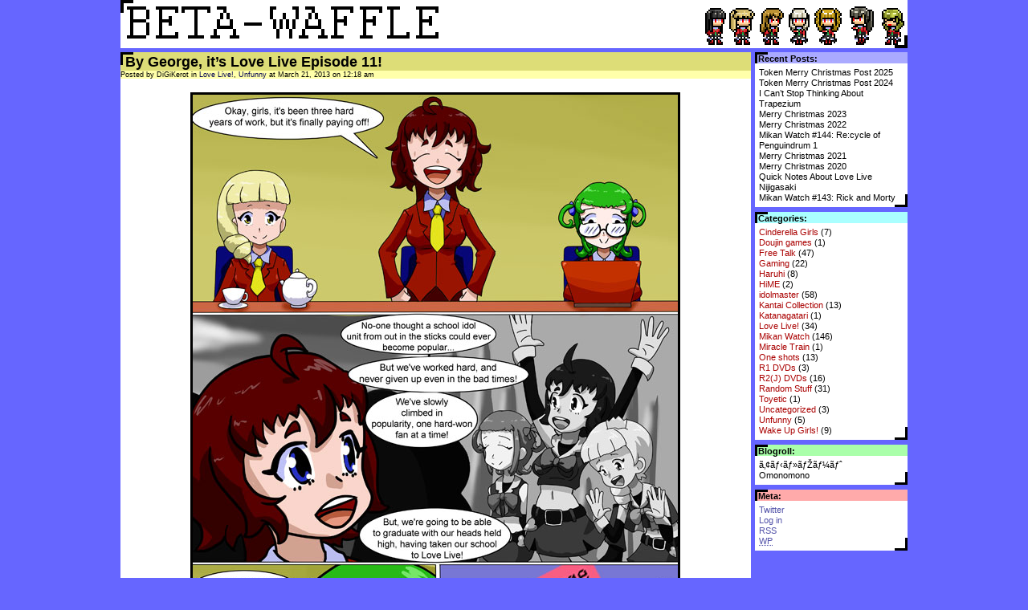

--- FILE ---
content_type: text/html; charset=UTF-8
request_url: http://www.beta-waffle.com/blog/?cat=33
body_size: 21228
content:
<!DOCTYPE html PUBLIC "-//W3C//DTD XHTML 1.0 Transitional//EN" "http://www.w3.org/TR/xhtml1/DTD/xhtml1-transitional.dtd">
<html xmlns="http://www.w3.org/1999/xhtml">
<head profile="http://gmpg.org/xfn/11">
<meta http-equiv="Content-Type" content="text/html; charset=UTF-8" />
<title>
Beta-Waffle &raquo; Unfunny</title>

<link rel="Shortcut Icon" href="http://www.beta-waffle.com/blog/wp-content/themes/pixel/ranka.ico" type="image/x-icon" />
<link rel="icon" href="http://www.beta-waffle.com/blog/wp-content/themes/pixel/ranka.ico" type="image/x-icon" />
<link rel="apple-touch-icon-precomposed" href="http://www.beta-waffle.com/blog/piccytures/ios.png"/>
<meta name="generator" content="WordPress 6.9" />

<style type="text/css" media="screen">@import url( http://www.beta-waffle.com/blog/wp-content/themes/wideface/style.css );</style>
<meta name='robots' content='max-image-preview:large' />
<link rel="alternate" type="application/rss+xml" title="Beta-Waffle &raquo; Unfunny Category Feed" href="http://www.beta-waffle.com/blog/?feed=rss2&#038;cat=33" />
<style id='wp-img-auto-sizes-contain-inline-css' type='text/css'>
img:is([sizes=auto i],[sizes^="auto," i]){contain-intrinsic-size:3000px 1500px}
/*# sourceURL=wp-img-auto-sizes-contain-inline-css */
</style>
<style id='wp-emoji-styles-inline-css' type='text/css'>

	img.wp-smiley, img.emoji {
		display: inline !important;
		border: none !important;
		box-shadow: none !important;
		height: 1em !important;
		width: 1em !important;
		margin: 0 0.07em !important;
		vertical-align: -0.1em !important;
		background: none !important;
		padding: 0 !important;
	}
/*# sourceURL=wp-emoji-styles-inline-css */
</style>
<style id='wp-block-library-inline-css' type='text/css'>
:root{--wp-block-synced-color:#7a00df;--wp-block-synced-color--rgb:122,0,223;--wp-bound-block-color:var(--wp-block-synced-color);--wp-editor-canvas-background:#ddd;--wp-admin-theme-color:#007cba;--wp-admin-theme-color--rgb:0,124,186;--wp-admin-theme-color-darker-10:#006ba1;--wp-admin-theme-color-darker-10--rgb:0,107,160.5;--wp-admin-theme-color-darker-20:#005a87;--wp-admin-theme-color-darker-20--rgb:0,90,135;--wp-admin-border-width-focus:2px}@media (min-resolution:192dpi){:root{--wp-admin-border-width-focus:1.5px}}.wp-element-button{cursor:pointer}:root .has-very-light-gray-background-color{background-color:#eee}:root .has-very-dark-gray-background-color{background-color:#313131}:root .has-very-light-gray-color{color:#eee}:root .has-very-dark-gray-color{color:#313131}:root .has-vivid-green-cyan-to-vivid-cyan-blue-gradient-background{background:linear-gradient(135deg,#00d084,#0693e3)}:root .has-purple-crush-gradient-background{background:linear-gradient(135deg,#34e2e4,#4721fb 50%,#ab1dfe)}:root .has-hazy-dawn-gradient-background{background:linear-gradient(135deg,#faaca8,#dad0ec)}:root .has-subdued-olive-gradient-background{background:linear-gradient(135deg,#fafae1,#67a671)}:root .has-atomic-cream-gradient-background{background:linear-gradient(135deg,#fdd79a,#004a59)}:root .has-nightshade-gradient-background{background:linear-gradient(135deg,#330968,#31cdcf)}:root .has-midnight-gradient-background{background:linear-gradient(135deg,#020381,#2874fc)}:root{--wp--preset--font-size--normal:16px;--wp--preset--font-size--huge:42px}.has-regular-font-size{font-size:1em}.has-larger-font-size{font-size:2.625em}.has-normal-font-size{font-size:var(--wp--preset--font-size--normal)}.has-huge-font-size{font-size:var(--wp--preset--font-size--huge)}.has-text-align-center{text-align:center}.has-text-align-left{text-align:left}.has-text-align-right{text-align:right}.has-fit-text{white-space:nowrap!important}#end-resizable-editor-section{display:none}.aligncenter{clear:both}.items-justified-left{justify-content:flex-start}.items-justified-center{justify-content:center}.items-justified-right{justify-content:flex-end}.items-justified-space-between{justify-content:space-between}.screen-reader-text{border:0;clip-path:inset(50%);height:1px;margin:-1px;overflow:hidden;padding:0;position:absolute;width:1px;word-wrap:normal!important}.screen-reader-text:focus{background-color:#ddd;clip-path:none;color:#444;display:block;font-size:1em;height:auto;left:5px;line-height:normal;padding:15px 23px 14px;text-decoration:none;top:5px;width:auto;z-index:100000}html :where(.has-border-color){border-style:solid}html :where([style*=border-top-color]){border-top-style:solid}html :where([style*=border-right-color]){border-right-style:solid}html :where([style*=border-bottom-color]){border-bottom-style:solid}html :where([style*=border-left-color]){border-left-style:solid}html :where([style*=border-width]){border-style:solid}html :where([style*=border-top-width]){border-top-style:solid}html :where([style*=border-right-width]){border-right-style:solid}html :where([style*=border-bottom-width]){border-bottom-style:solid}html :where([style*=border-left-width]){border-left-style:solid}html :where(img[class*=wp-image-]){height:auto;max-width:100%}:where(figure){margin:0 0 1em}html :where(.is-position-sticky){--wp-admin--admin-bar--position-offset:var(--wp-admin--admin-bar--height,0px)}@media screen and (max-width:600px){html :where(.is-position-sticky){--wp-admin--admin-bar--position-offset:0px}}

/*# sourceURL=wp-block-library-inline-css */
</style>
<style id='classic-theme-styles-inline-css' type='text/css'>
/*! This file is auto-generated */
.wp-block-button__link{color:#fff;background-color:#32373c;border-radius:9999px;box-shadow:none;text-decoration:none;padding:calc(.667em + 2px) calc(1.333em + 2px);font-size:1.125em}.wp-block-file__button{background:#32373c;color:#fff;text-decoration:none}
/*# sourceURL=/wp-includes/css/classic-themes.min.css */
</style>
<link rel="https://api.w.org/" href="http://www.beta-waffle.com/blog/index.php?rest_route=/" /><link rel="alternate" title="JSON" type="application/json" href="http://www.beta-waffle.com/blog/index.php?rest_route=/wp/v2/categories/33" /><link rel="EditURI" type="application/rsd+xml" title="RSD" href="http://www.beta-waffle.com/blog/xmlrpc.php?rsd" />
<meta name="generator" content="WordPress 6.9" />

<!-- Bad Behavior 2.2.24 run time: 10.131 ms -->
</head>

<body>
<div id="header">
<a href="http://www.beta-waffle.com/blog">
<img alt="Beta-Waffle" src="/blog/piccytures/wide/stakes.gif" /></a></div>

<div id="rap">
 <!-- begin sidebar -->
<div id="side"> 

<div id="sider">			
<h3>Recent Posts:</h3>
<ul>
	<li><a href='http://www.beta-waffle.com/blog/?p=6465'>Token Merry Christmas Post 2025</a></li>
	<li><a href='http://www.beta-waffle.com/blog/?p=6460'>Token Merry Christmas Post 2024</a></li>
	<li><a href='http://www.beta-waffle.com/blog/?p=6455'>I Can&#8217;t Stop Thinking About Trapezium</a></li>
	<li><a href='http://www.beta-waffle.com/blog/?p=6450'>Merry Christmas 2023</a></li>
	<li><a href='http://www.beta-waffle.com/blog/?p=6435'>Merry Christmas 2022</a></li>
	<li><a href='http://www.beta-waffle.com/blog/?p=6422'>Mikan Watch #144: Re:cycle of Penguindrum 1</a></li>
	<li><a href='http://www.beta-waffle.com/blog/?p=6416'>Merry Christmas 2021</a></li>
	<li><a href='http://www.beta-waffle.com/blog/?p=6410'>Merry Christmas 2020</a></li>
	<li><a href='http://www.beta-waffle.com/blog/?p=6251'>Quick Notes About Love Live Nijigasaki</a></li>
	<li><a href='http://www.beta-waffle.com/blog/?p=6246'>Mikan Watch #143: Rick and Morty</a></li>
</ul>
</div>
<div class="nowt"><br></div>

<div id="sidec">			
<h3>Categories:</h3>
<ul>
	<li class="cat-item cat-item-46"><a href="http://www.beta-waffle.com/blog/?cat=46">Cinderella Girls</a> (7)
</li>
	<li class="cat-item cat-item-5"><a href="http://www.beta-waffle.com/blog/?cat=5">Doujin games</a> (1)
</li>
	<li class="cat-item cat-item-9"><a href="http://www.beta-waffle.com/blog/?cat=9">Free Talk</a> (47)
</li>
	<li class="cat-item cat-item-10"><a href="http://www.beta-waffle.com/blog/?cat=10">Gaming</a> (22)
</li>
	<li class="cat-item cat-item-13"><a href="http://www.beta-waffle.com/blog/?cat=13">Haruhi</a> (8)
</li>
	<li class="cat-item cat-item-14"><a href="http://www.beta-waffle.com/blog/?cat=14">HiME</a> (2)
</li>
	<li class="cat-item cat-item-15"><a href="http://www.beta-waffle.com/blog/?cat=15">idolmaster</a> (58)
</li>
	<li class="cat-item cat-item-45"><a href="http://www.beta-waffle.com/blog/?cat=45">Kantai Collection</a> (13)
</li>
	<li class="cat-item cat-item-40"><a href="http://www.beta-waffle.com/blog/?cat=40">Katanagatari</a> (1)
</li>
	<li class="cat-item cat-item-42"><a href="http://www.beta-waffle.com/blog/?cat=42">Love Live!</a> (34)
</li>
	<li class="cat-item cat-item-21"><a href="http://www.beta-waffle.com/blog/?cat=21">Mikan Watch</a> (146)
</li>
	<li class="cat-item cat-item-38"><a href="http://www.beta-waffle.com/blog/?cat=38">Miracle Train</a> (1)
</li>
	<li class="cat-item cat-item-25"><a href="http://www.beta-waffle.com/blog/?cat=25">One shots</a> (13)
</li>
	<li class="cat-item cat-item-26"><a href="http://www.beta-waffle.com/blog/?cat=26">R1 DVDs</a> (3)
</li>
	<li class="cat-item cat-item-27"><a href="http://www.beta-waffle.com/blog/?cat=27">R2(J) DVDs</a> (16)
</li>
	<li class="cat-item cat-item-29"><a href="http://www.beta-waffle.com/blog/?cat=29">Random Stuff</a> (31)
</li>
	<li class="cat-item cat-item-32"><a href="http://www.beta-waffle.com/blog/?cat=32">Toyetic</a> (1)
</li>
	<li class="cat-item cat-item-1"><a href="http://www.beta-waffle.com/blog/?cat=1">Uncategorized</a> (3)
</li>
	<li class="cat-item cat-item-33 current-cat"><a aria-current="page" href="http://www.beta-waffle.com/blog/?cat=33">Unfunny</a> (5)
</li>
	<li class="cat-item cat-item-44"><a href="http://www.beta-waffle.com/blog/?cat=44">Wake Up Girls!</a> (9)
</li>
</ul>
</div>
<div class="nowt"><br></div>

<div id="sideb">
<h3>Blogroll:</h3>
<ul>
<li><a href="http://ani-nouto.animeblogger.net/" title=" (Last updated January 1, 1970 1:00 am)">ã‚¢ãƒ‹ãƒ»ãƒŽãƒ¼ãƒˆ</a></li>
<li><a href="http://omonomono.com/" title=" (Last updated January 1, 1970 1:00 am)">Omonomono</a></li>
</ul>
</div>

<div class="nowt"><br></div>
<div id="sidem">
<h3>Meta:</h3>
<ul>
<li><a href="http://twitter.com/digikerot">Twitter</A></li>
<li><a href="http://www.beta-waffle.com/blog/wp-login.php">Log in</a></li>
<li><a href="http://www.beta-waffle.com/blog/?feed=rss2">RSS</A></li>
<li><a href="http://wordpress.org/" title="Powered by WordPress, state-of-the-art semantic personal publishing platform."><abbr title="WordPress">WP</abbr></a></li>
</ul>
</div>

</div>
<!-- end sidebar -->
<div id="content">
<div class="post"> 

  <h3 class="storytitle" id="post-3598"><a href="http://www.beta-waffle.com/blog/?p=3598" rel="bookmark" title="By George, it&#8217;s Love Live Episode 11!">
    By George, it&#8217;s Love Live Episode 11!    </a></h3>
  <div class="autor">Posted by 
    DiGiKerot    in     <a href="http://www.beta-waffle.com/blog/?cat=42" rel="category">Love Live!</a>, <a href="http://www.beta-waffle.com/blog/?cat=33" rel="category">Unfunny</a> at March 21, 2013 on 12:18 am      </div>

<div class="storyborder">
  <div class="storycontent"><p><center><img decoding="async" src="piccytures/lovelive/by_george_1.jpg" /></center><br />
This week on Love Live, I get hung-up on really weird things. Although I guess that&#8217;s the same every week.</p>
<p>It&#8217;s not something which is ever particularly laboured in conversation in the show, but it&#8217;s quite easy to over-look precisely how close to Akihabara is to the supposed location of our heroines school, and the advantage that likely gives them over a lot of the other idol units who&#8217;re active in the country. If we&#8217;re to take the idol ratings as a literal popularity position (whatever metric is used to judge such a thing), then there must be at least, what was it, 999 school idol units registered in the ranking system?</p>
<p>Clearly, not all of those are going to be from Tokyo, or even anywhere that there is going to be a significant population base, even forgetting proximity to the hotbeds of crazy idol otaku. The building which A-RISE&#8217;s school is based upon is actually in Akihabara (which is why it is mentioned as being their home turf a few episodes back), and that&#8217;s obviously a very deliberate decision &#8211; regardless of their actual talent, being seated smack in the center of modern idol culture is an advantage, and the fact the show rates A-RISE as being the number one idol group is clearly indicative of <i>something</i>.</p>
<p>Anyway, I don&#8217;t really have a specific point about that, so enough pre-amble&#8230;<br />
 <a href="http://www.beta-waffle.com/blog/?p=3598#more-3598" class="more-link">(more&#8230;)</a></p>
</div>
  <div class="multipage"></div>
</div>
  <div class="feedback"> 
    <a href="http://www.beta-waffle.com/blog/?p=3598#comments">2 Comments</a>  </div>

  <!--
	<rdf:RDF xmlns:rdf="http://www.w3.org/1999/02/22-rdf-syntax-ns#"
			xmlns:dc="http://purl.org/dc/elements/1.1/"
			xmlns:trackback="http://madskills.com/public/xml/rss/module/trackback/">
		<rdf:Description rdf:about="http://www.beta-waffle.com/blog/?p=3598"
    dc:identifier="http://www.beta-waffle.com/blog/?p=3598"
    dc:title="By George, it&#8217;s Love Live Episode 11!"
    trackback:ping="http://www.beta-waffle.com/blog/wp-trackback.php?p=3598" />
</rdf:RDF>	-->
</div>



<div class="nowt"><br></div>
<div class="post"> 

  <h3 class="storytitle" id="post-2372"><a href="http://www.beta-waffle.com/blog/?p=2372" rel="bookmark" title="Unfunny Internet Meme Comics #8-13">
    Unfunny Internet Meme Comics #8-13    </a></h3>
  <div class="autor">Posted by 
    DiGiKerot    in     <a href="http://www.beta-waffle.com/blog/?cat=15" rel="category">idolmaster</a>, <a href="http://www.beta-waffle.com/blog/?cat=33" rel="category">Unfunny</a> at January 11, 2011 on 12:09 am      </div>

<div class="storyborder">
  <div class="storycontent"><p><center><img decoding="async" src="piccytures/unfunny/u_8_13.jpg" /></center><br />
Of course, &#8220;TV anime&#8221; is assumed at the moment, because outside of movies that&#8217;s what &#8220;anime project&#8221; tends to mean these days. Also, the comic only makes sense if I come up with an excuse to ignore the Live4You OAV, since Miki was actually in that. But, yeah, I actually already had my comic lined up for today, then someone went and did something crazy like announcing they&#8217;re making an iM@S anime that isn&#8217;t transmogrified into a giant robot show. Cool beans and all that, but queue rush-job on my part.</p>
<p>Although speaking of iM@S and giant robot shows, can I just reiterate that Xenoglossia is <i>actually a pretty good show</i>. Sure, it was offered up to Sunrise as a sacrifice for them to be a little subversive with, and as a result doesn&#8217;t really bare any similarity with the original work, but compared to most recent Sunrise works it&#8217;s not only unusually consistent, but downright <i>coherent</i>. Not that many tend to agree with me, but whatever. I&#8217;m content to know that at least <i>I&#8217;m</i> right.</p>
<p>(Although on a purely objective level, Zegapain is totally the best Sunrise TV show of the last decade. Probably).</p>
</div>
  <div class="multipage"></div>
</div>
  <div class="feedback"> 
    <a href="http://www.beta-waffle.com/blog/?p=2372#comments">5 Comments</a>  </div>

  <!--
	<rdf:RDF xmlns:rdf="http://www.w3.org/1999/02/22-rdf-syntax-ns#"
			xmlns:dc="http://purl.org/dc/elements/1.1/"
			xmlns:trackback="http://madskills.com/public/xml/rss/module/trackback/">
		<rdf:Description rdf:about="http://www.beta-waffle.com/blog/?p=2372"
    dc:identifier="http://www.beta-waffle.com/blog/?p=2372"
    dc:title="Unfunny Internet Meme Comics #8-13"
    trackback:ping="http://www.beta-waffle.com/blog/wp-trackback.php?p=2372" />
</rdf:RDF>	-->
</div>



<div class="nowt"><br></div>
<div class="post"> 

  <h3 class="storytitle" id="post-1743"><a href="http://www.beta-waffle.com/blog/?p=1743" rel="bookmark" title="The Melancholy of Suzumiya Haruhi DVD 5.857142">
    The Melancholy of Suzumiya Haruhi DVD 5.857142    </a></h3>
  <div class="autor">Posted by 
    DiGiKerot    in     <a href="http://www.beta-waffle.com/blog/?cat=13" rel="category">Haruhi</a>, <a href="http://www.beta-waffle.com/blog/?cat=33" rel="category">Unfunny</a> at April 1, 2010 on 7:27 pm      </div>

<div class="storyborder">
  <div class="storycontent"><p><center><img decoding="async" src="piccytures/haruhi/h_l_1.jpg" /></center><br />
Procrastination is, perhaps, the name of the game here &#8211; this post has been delayed not because my DVD was trapped in postal hell, but, infact, has not previously appeared due to me being kind of lazy. Indeed, I&#8217;ve sat on it long enough that the final volume of the second season arrived today. Yes, I now know the true conclusion of the epic battle between Man and Troll, DiGiKerot and Chairman Kadokawa.</p>
<p>But I&#8217;m not telling you that today &#8211; you&#8217;ll have to wait for that knowledge. Rather, I&#8217;ll be answering far more immediately pressing matters.<br />
 <a href="http://www.beta-waffle.com/blog/?p=1743#more-1743" class="more-link">(more&#8230;)</a></p>
</div>
  <div class="multipage"></div>
</div>
  <div class="feedback"> 
    <span>Comments Off<span class="screen-reader-text"> on The Melancholy of Suzumiya Haruhi DVD 5.857142</span></span>  </div>

  <!--
	<rdf:RDF xmlns:rdf="http://www.w3.org/1999/02/22-rdf-syntax-ns#"
			xmlns:dc="http://purl.org/dc/elements/1.1/"
			xmlns:trackback="http://madskills.com/public/xml/rss/module/trackback/">
		<rdf:Description rdf:about="http://www.beta-waffle.com/blog/?p=1743"
    dc:identifier="http://www.beta-waffle.com/blog/?p=1743"
    dc:title="The Melancholy of Suzumiya Haruhi DVD 5.857142"
    trackback:ping="http://www.beta-waffle.com/blog/wp-trackback.php?p=1743" />
</rdf:RDF>	-->
</div>



<div class="nowt"><br></div>
<div class="post"> 

  <h3 class="storytitle" id="post-1715"><a href="http://www.beta-waffle.com/blog/?p=1715" rel="bookmark" title="Unfunny Internet Meme Comics #7-8">
    Unfunny Internet Meme Comics #7-8    </a></h3>
  <div class="autor">Posted by 
    DiGiKerot    in     <a href="http://www.beta-waffle.com/blog/?cat=33" rel="category">Unfunny</a> at March 17, 2010 on 11:27 pm      </div>

<div class="storyborder">
  <div class="storycontent"><p><center><img decoding="async" src="piccytures/unfunny/u_7_8.jpg" /></center><br />
I&#8217;m sure that Saten&#8217;s bat will somehow prove <i>invaluable</i> to the resolution of the present situation that the cast of <i>Railgun</i> has gotten themselves into, but you have to admit, taken at face value, it doesn&#8217;t seem like the most useful of implements.</p>
<p>That said, it&#8217;s probably infinitely more useful that Uiharu&#8217;s ability to <i>mildly annoy</i> her opponents with <i>warm water</i> or such like. </p>
</div>
  <div class="multipage"></div>
</div>
  <div class="feedback"> 
    <a href="http://www.beta-waffle.com/blog/?p=1715#comments">4 Comments</a>  </div>

  <!--
	<rdf:RDF xmlns:rdf="http://www.w3.org/1999/02/22-rdf-syntax-ns#"
			xmlns:dc="http://purl.org/dc/elements/1.1/"
			xmlns:trackback="http://madskills.com/public/xml/rss/module/trackback/">
		<rdf:Description rdf:about="http://www.beta-waffle.com/blog/?p=1715"
    dc:identifier="http://www.beta-waffle.com/blog/?p=1715"
    dc:title="Unfunny Internet Meme Comics #7-8"
    trackback:ping="http://www.beta-waffle.com/blog/wp-trackback.php?p=1715" />
</rdf:RDF>	-->
</div>



<div class="nowt"><br></div>
<div class="post"> 

  <h3 class="storytitle" id="post-1548"><a href="http://www.beta-waffle.com/blog/?p=1548" rel="bookmark" title="Unfunny Internet Meme Comics #6-86">
    Unfunny Internet Meme Comics #6-86    </a></h3>
  <div class="autor">Posted by 
    DiGiKerot    in     <a href="http://www.beta-waffle.com/blog/?cat=33" rel="category">Unfunny</a> at November 9, 2009 on 9:12 pm      </div>

<div class="storyborder">
  <div class="storycontent"><p><center><img decoding="async" src="piccytures/unfunny/u_6_86.jpg" /></center><br />
Bayonetta &#8211; Kind of nuts. In a good way.</p>
<p>I&#8217;m sure there was something else I wanted to write about here this evening, but it&#8217;s really not coming to me right now ^^;</p>
</div>
  <div class="multipage"></div>
</div>
  <div class="feedback"> 
    <a href="http://www.beta-waffle.com/blog/?p=1548#comments">1 Comment</a>  </div>

  <!--
	<rdf:RDF xmlns:rdf="http://www.w3.org/1999/02/22-rdf-syntax-ns#"
			xmlns:dc="http://purl.org/dc/elements/1.1/"
			xmlns:trackback="http://madskills.com/public/xml/rss/module/trackback/">
		<rdf:Description rdf:about="http://www.beta-waffle.com/blog/?p=1548"
    dc:identifier="http://www.beta-waffle.com/blog/?p=1548"
    dc:title="Unfunny Internet Meme Comics #6-86"
    trackback:ping="http://www.beta-waffle.com/blog/wp-trackback.php?p=1548" />
</rdf:RDF>	-->
</div>



<div class="nowt"><br></div>

<div class="bot_nav">
<table class="nav"><tr><td class="older"></td><td class="newer"></td></tr></table>
</div>

<!-- begin footer -->
</div>

<div id="footer"></div>
</body>
</html>

--- FILE ---
content_type: text/css
request_url: http://www.beta-waffle.com/blog/wp-content/themes/wideface/style.css
body_size: 11707
content:
/*  
Theme Name: WideFace
Theme URI: 
Description: 
Version: 
Author: 
Author URI: 
*/

.img {
height:auto;
width:auto;
}


#header h1, #header h1 a {
color: #440000;,,
font-size: 30px;
font-weight: normal;
padding: 0 0 0 0;
text-decoration:none;
}

#header img {
border:0px solid #000;
font-size: 13px;
line-height: 1.4em;
}

a:link {
color:  #55A;
text-decoration: none;
}
		
a:visited {
color:  #555;
text-decoration: none;
}
		
a:hover {
color: #A55;
margin-bottom: auto;
}

body {
background-attachment: fixed;
background-color: #66f;
margin: 0;
padding: 0;
}

form {
color: #000000;
margin: 0px;
padding: 0px;
}

h2 {
font-size: 11px;
font-weight: normal;
}

h3 {
font-size: 35px;
margin: 0px;
padding: 0px 0px 0px;
}

textarea {
background: #FFFFFF;
color: #333333;
font-family: verdana,Arial, Helvetica, sans-serif;
font-size: 9px;
font-variant: normal;
margin: 5px;
}

textarea:hover {
background: #FFFFFF;
}

.nowt {
font-size:5px;
//background: #fff;
}

.autor {
background: #ffa;
color: #000;
font-family: verdana,Arial, Helvetica, sans-serif;
font-size: 9px;
//background: #fff  top right;
}

.autor a{
//background: #fff;
color: #005;
font-family: verdana,Arial, Helvetica, sans-serif;
font-size: 9px;
}

.data{
color: #3D3D3D;
font-family: verdana,Arial, Helvetica, sans-serif;
font-size: 17px;
//margin-top: 20px;
text-align: right;
}

.feedback {
font-family: verdana,Arial, Helvetica, sans-serif;
//background-color: #fff;
font-size: 13px;
text-decoration:none;
background: #faa url(bottom_right.gif) no-repeat bottom right;
height:16px;
}

.multipage {
background: #fff  bottom right;
font-size: 12px;
padding: 0px 0px 0px 0px;
}

.storycontent {
font-family: verdana,Arial, Helvetica, Sans-Serif;
font-size: 13px;
padding: 0px 0px 0px 0px;
margin-left: 2px;
margin-right: 2px;
background: #fff ;
}

.storycontent blockquote{
background-color:#eee; font-family: verdana,Arial, Helvetica, sans-serif; padding: 0 0 0 0;border:1px solid #666;margin:0 0 0 0;}


.storyborder {
font-family: verdana,Arial, Helvetica, Sans-Serif;
font-size: 13px;
padding: 4px 4px 4px 4px;
margin-left: 0px;
margin-top: 0px;
margin-right: 0px;
margin-bottom: 0px;
background: #fff  ;
}

.storycontent img {
border: 3px #000 solid;
padding: 0px 0px 0px 0px;
margin-left: -1px;
margin-right: 0px;
//left: -2px;
}

.storytitle {
font-family: "Trebuchet MS", Arial, "Bitstream Vera Sans", sans-serif;
font-size: 18px;
font-weight: bold;
text-align: left;
background: #DD7  url(top_left.gif) no-repeat top left;
padding-left:6px;
padding-top:2px;
}

#allwhite {
background: #fff;
}

#post {
font-family: "Trebuchet MS", Arial, "Bitstream Vera Sans", sans-serif;
text-align: left;
background: #fff ;
}

.storytitle a:link, .storytitle a:visited {
color: #000;
text-decoration: none;
}

.storytitle a:hover {
color: #000;
}

.bot_nav {
font-family: verdana,Arial, Helvetica, sans-serif;
background: #fff  left no-repeat;
font-size: 12px;
}

.bot_nav a{
font-family: verdana,Arial, Helvetica, sans-serif;
color: #000;
font-size: 12px;
}

#content {

float: left;
height: auto;
margin: 0px;
padding-bottom: 0px;
padding-left: 0px;
padding-right: 0px;
padding-top: 0px;
text-align: justify;
width: 785px;
}

#footer {
 	clear: both;
}

#header {
font-family: "Trebuchet MS", verdana, arial, helvetica;
height: 60px;
padding-left: 0px;
padding-top: 0px;
text-align: left;
//background: #fff;
margin: 0;
padding: 0;
}

#side {
//background: #fff;
float: right;
margin: 0px 0px 0px 0px;
height:100;
padding: 0px 0px 0px 0px;
position: relative;
text-align: left;
color: #99a;
width: 190px;
font-family: verdana,Arial, Helvetica, sans-serif;
}

#rap {
margin-bottom: 0px;
margin-left: auto;
margin-right: auto;
margin-top: 0px;
padding: 0px;
text-align: center;
width: 980px;
}

#header {
margin-bottom: 5px;
margin-left: auto;
margin-right: auto;
margin-top: 0px;
padding: 0px;
text-align: center;
width: 980px;
}		


#sidebar {
float: right;
margin: 0;
padding: 3px 0 0 0;
font-size: 9px;
line-height: 1em;
width: 145px;
text-decoration:none;
}

#sidebar a {
text-decoration:none;
}

#sidelist
{
background: #fff  left;
font-size: 9px;
color: #000;
text-decoration:none;
}

#sidelist h3
{
background: #ffa  url(top_left.gif) no-repeat top left;
font-size: 11px;
text-decoration:none;
padding-left: 2px;
padding-top: 2px;
}

#sidelist a
{
font-size: 11px;
text-decoration:none;
}
z
#sidelist ul, #sidelist ol {
list-style: none;
margin: 0;
padding: 5px;
background: #fff  left;
font-size: 11px;
text-decoration:none;
line-height:1.25em;
}
		
#sidelist li, #sidelist li:hover {
margin: 0;
padding: 0;
text-decoration:none;
}

#sider
{
background: #fff  url(bottom_right.gif) no-repeat bottom right;
font-size: 11px;
color: #000;
text-decoration:none;
}

#sider h3
{
font-size: 11px;
text-decoration:none;
padding-left: 4px;
padding-top: 2px;
background: #aaf  url(top_left.gif) no-repeat top left;
}

#sider a
{
font-size: 11px;
text-decoration:none;
color:#000;
}
	
#sider ul, #sider ol {
list-style: none;
margin: 0;
padding: 5px;
//background: #fff  left;
color:#000;
font-size: 11px;
text-decoration:none;
line-height:1.25em;
}
		
#sider li, #sider li:hover {
margin: 0;
padding: 0;
text-decoration:none;
color:#000;
}


#sidec
{
background: #fff  url(bottom_right.gif) no-repeat bottom right;
font-size: 11px;
color: #000;
text-decoration:none;
}

#sidec h3
{
font-size: 11px;
text-decoration:none;
padding-left: 4px;
padding-top: 2px;
background: #aff  url(top_left.gif) no-repeat top left;
color: #000;
}

#sidec a
{
font-size: 11px;
text-decoration:none;
color:#a00;
}
	
#sidec ul, #sidec ol {
list-style: none;
margin: 0;
padding: 5px;
//background: #fff  left;
color:#000;
font-size: 11px;
text-decoration:none;
line-height:1.25em;
}
		
#sidec li, #sidec li:hover {
margin: 0;
padding: 0;
text-decoration:none;
color:#000;
}


#sideb
{
background: #fff  url(bottom_right.gif) no-repeat bottom right;
font-size: 11px;
color: #000;
text-decoration:none;
}

#sideb h3
{
font-size: 11px;
text-decoration:none;
padding-left: 4px;
padding-top: 2px;
background: #afa  url(top_left.gif) no-repeat top left;
color: #000;
}

#sideb a
{
font-size: 11px;
text-decoration:none;
color:#000;
}
	
#sideb ul, #sideb ol {
list-style: none;
margin: 0;
padding: 5px;
//background: #fff  left;
color:#F88;
font-size: 11px;
text-decoration:none;
}
		
#sideb li, #sideb li:hover {
margin: 0;
padding: 0;
text-decoration:none;
color:#000;
line-height:1.25em;
}


#sidea
{
background: #fff  url(bottom_right.gif) no-repeat bottom right;
font-size: 11px;
color: #000;
text-decoration:none;
}

#sidea h3
{
font-size: 11px;
text-decoration:none;
padding-left: 4px;
padding-top: 2px;
background: #fff  url(top_left.gif) no-repeat top left;
}

#sidea a
{
font-size: 11px;
text-decoration:none;
color:#000;
}
	
#sidea ul, #sidea ol {
list-style: none;
margin: 0;
padding: 5px;
//background: #fff  left;
color:#000;
font-size: 11px;
text-decoration:none;
}
		
#sidea li, #sidea li:hover {
margin: 0;
padding: 0;
text-decoration:none;
color:#000;
line-height:1.25em;
}


#sidem
{
background: #fff  url(bottom_right.gif) no-repeat bottom right;
font-size: 11px;
color: #000;
text-decoration:none;
}

#sidem h3
{
font-size: 11px;
text-decoration:none;
padding-left: 4px;
padding-top: 2px;
background: #faa  url(top_left.gif) no-repeat top left;
color: #000;
}

#sidem a
{
font-size: 11px;
text-decoration:none;
}
	
#sidem ul, #sidem ol {
list-style: none;
margin: 0;
padding: 5px;
color:#F99;
font-size: 11px;
text-decoration:none;
//background: #fff  left;
}

#sideend {
background: #fff  bottom left;
}
		
#sidem li, #sidem li:hover {
margin: 0;
padding: 0;
text-decoration:none;
line-height:1.25em;
}


#commentlist {
font-family: verdana,Arial, Helvetica, sans-serif;
list-style-type: none;
margin: 0;
padding: 0;
}

#commentlist p {
margin: 0;
padding: 0;
font-size: 13px;line-height: 1.4em;
font-family: verdana,Arial, Helvetica, sans-serif;
font-size: 13px;
}
			
#commentlist small {
font-size: 11px;
font-family: verdana,Arial, Helvetica, sans-serif;
}

#commentfrom {
color: #f00;
text-decoration:none;
font-family:  verdana,Arial, Helvetica, sans-serif;
font-size: 11px;
margin: 0 0 0 0;
padding: 0 0 0 0;
}

#commentfrom small {
width: 88px;
float:right;
font-size: 10px;
font-family:  verdana,Arial, Helvetica, sans-serif;
color: #000;
}

#commentfrom img {
float:left;}

#commentfrom a {
color: #008;
text-decoration:none;
font-family:  verdana,Arial, Helvetica, sans-serif;
}

#commentsform{
background:#fff url(bottom_right.gif) no-repeat bottom right;
font-family: verdana,Arial, Helvetica, sans-serif;
font-size: 13px;
font-variant: normal;
color:#000;
padding-left:4px;
}

#commentsform input{
border-style:solid;
border-width:0px;
border-color:#000;
background:#000;
color:#fff;
}

#commentsform input:focus{
border-style:solid;
border-width:0px;
border-color:#000;
background:#000;
color:#fff;
}

#commentsform textarea{
border-style:solid;
border-width:0px;
border-color:#000;
background:#000;
margin:0 0 0 0;
color:#fff;
font-size: 13px;
}

#commentsform textarea:focus{
border-style:solid;
border-width:0px;
border-color:#000;
background:#000;
margin:0 0 0 0;
color:#fff;
}


#commbott {
background:#000 bottom right;
}

#commhead {
background:#ddf url(top_left.gif) no-repeat top left;
height: 16px;
}

#commhead h3
{
font-family: verdana,Arial, Helvetica, sans-serif;
font-size: 13px;
text-decoration:none;
padding-left: 4px;
color: #000;
}

#commentlist blockquote{ background-color:#fff; font-family: verdana,Arial, Helvetica, sans-serif; padding: 0 0 0 0;border:2px solid #000;margin:0 0 0 0;}

table.comments {
//background-color:#fff;
width:100%;
font-family: verdana,Arial, Helvetica, sans-serif; padding: 0 0 0 0; border: 0px;
border-collapse: collapse;
}

td.from {
background: #ffb url(top_left.gif) no-repeat top left;
//background-color:#ffb;
width:140px;
vertical-align:top;
font-family: verdana,Arial, Helvetica, sans-serif; padding-left: 4px; padding-top: 4px; border: 0px;
}

td.commenttext {
background: #fff url(bottom_right.gif) no-repeat bottom right;
color:#000;
font-family: verdana,Arial, Helvetica, sans-serif;
font-size: 13px;
font-variant: normal;
vertical-align:top;
}

td.commenttext blockquote{
background-color:#ddd; font-family: verdana,Arial, Helvetica, sans-serif; padding: 0 0 0 0;border:2px solid #000;margin:0 0 0 0;}

table.nav {
//background-color:#fff;
width:100%;
height:20px;
font-family: verdana,Arial, Helvetica, sans-serif; padding: 0 0 0 0; border: 0px;
border-collapse: collapse;
}

td.older {
background: #fff url(top_left.gif) no-repeat top left;
text-align:left;
padding-left:4px;
padding-top:2px;
font-family: verdana,Arial, Helvetica, sans-serif;
}

td.newer {
background: #fff url(bottom_right.gif) no-repeat bottom right;
font-family: verdana,Arial, Helvetica, sans-serif;
padding-right:4px;
padding-top:2px;
text-align:right;
}


#commentrap {
margin-bottom: 0px;
margin-left: auto;
margin-right: auto;
margin-top: 0px;
padding: 0px;
text-align: center;
width: 785px;
